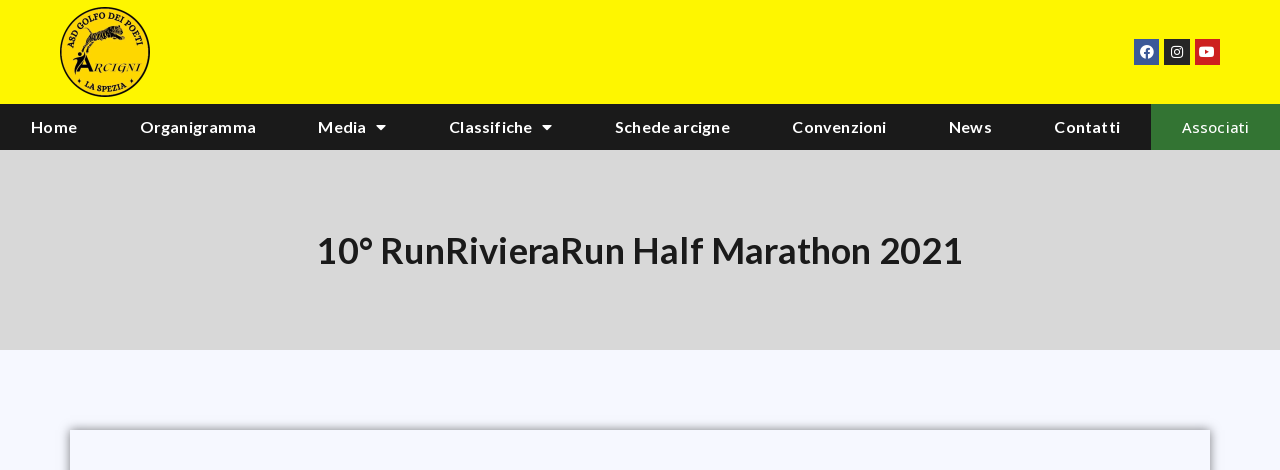

--- FILE ---
content_type: text/css
request_url: https://www.gsgolfodeipoeti.it/wp-content/uploads/elementor/css/post-1190.css?ver=1718737850
body_size: 1137
content:
.elementor-1190 .elementor-element.elementor-element-4133c1c > .elementor-container{min-height:200px;}.elementor-1190 .elementor-element.elementor-element-4133c1c:not(.elementor-motion-effects-element-type-background), .elementor-1190 .elementor-element.elementor-element-4133c1c > .elementor-motion-effects-container > .elementor-motion-effects-layer{background-color:var( --e-global-color-b000d9e );}.elementor-1190 .elementor-element.elementor-element-4133c1c{transition:background 0.3s, border 0.3s, border-radius 0.3s, box-shadow 0.3s;}.elementor-1190 .elementor-element.elementor-element-4133c1c > .elementor-background-overlay{transition:background 0.3s, border-radius 0.3s, opacity 0.3s;}.elementor-1190 .elementor-element.elementor-element-7c3a907{text-align:center;}.elementor-1190 .elementor-element.elementor-element-7c3a907 .elementor-heading-title{color:var( --e-global-color-text );}.elementor-1190 .elementor-element.elementor-element-67f515d{padding:5em 0em 5em 0em;}.elementor-1190 .elementor-element.elementor-element-e37648a > .elementor-element-populated{box-shadow:0px 0px 10px 0px rgba(0,0,0,0.5);padding:30px 30px 30px 30px;}.elementor-1190 .elementor-element.elementor-element-ca0fb4a{text-align:center;font-family:"Open Sans", Sans-serif;font-weight:400;}